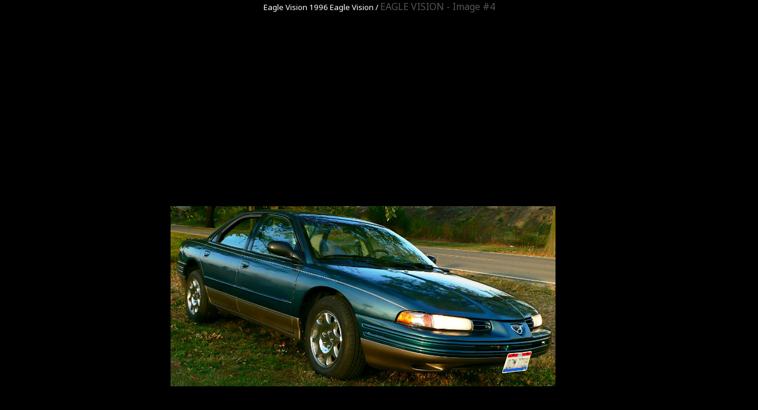

--- FILE ---
content_type: text/html; charset=UTF-8
request_url: https://momentcar.com/image-modelYear/5440-eagle-vision-1996-2.jpg.html
body_size: 1813
content:
<!doctype html>
<html lang="en">
<head>
	<meta charset="utf-8">
	<meta name="viewport" content="width=device-width,initial-scale=1">
	<meta name="description" content="Images gallery of EAGLE VISION. Image #4 and navigation by next or previous images." />
	<link href="favicon.ico" rel="shortcut icon">
	<link rel="stylesheet" href="/files/css/style.css">
	<title>EAGLE VISION - 538px Image #4</title>
	<!--[if lt IE 9]><script src="http://html5shiv.googlecode.com/svn/trunk/html5.js"></script><![endif]-->
	<script type="application/javascript" src="/files/js/jquery.js"></script>
	<script type="application/javascript" src="/custom/gallery/files/js/mobiledetect.js"></script>
	<script type="text/javascript">
		// backend javascript properties
		var frameworkFrontend={
			basepath:'/' //base directory path for js
		};
		window.location.basepath=frameworkFrontend.basepath; // deprecated
		//frame breakout
		if (top.location != location) {
			top.location.href = document.location.href;
		}
	</script>
	<style>
		body{background-color: #000000;}
		a{text-decoration:none;color:white;}
		a:hover{text-decoration:none;color:white;opacity:0.6}
		a:visited{text-decoration:none;color:white;}
		small{color:white;}
	</style>
</head>
<body>
<center>
<div>
		<div class="content clearfix">
		<div class="breadcrumbs">
			<small>
								<a href="https://momentcar.com/eagle/">Eagle</a>				<a href="https://momentcar.com/eagle/eagle-vision/">Vision</a>				<a href="https://momentcar.com/eagle/1996/eagle-vision/">1996 Eagle Vision</a>						/
			</small>
			<h1 style="color:#555555;display:inline-block;font-size:1em;font-weight:normal;margin:0;">EAGLE VISION - Image #4</h1>
		</div>
		<table>
		<tr><td valign="top" align="center">
				<script async src="https://pagead2.googlesyndication.com/pagead/js/adsbygoogle.js?client=ca-pub-9453105909056671"
				     crossorigin="anonymous"></script>
				<!-- top -->
				<ins class="adsbygoogle"
				     style="display:block"
				     data-ad-client="ca-pub-9453105909056671"
				     data-ad-slot="5562713286"
				     data-ad-format="auto"
				     data-full-width-responsive="true"></ins>
				<script>
				     (adsbygoogle = window.adsbygoogle || []).push({});
				</script>
			<br/><br/>
			<div style="width:650px;">
				<img style="width:100%;" src="/images/eagle-vision-1996-2.jpg"
				alt="Eagle Vision #4"
				title="Eagle Vision #4"
				onclick="document.location='https://momentcar.com/pic/get?url=eagle-vision-1996-2.jpg'; return false;"
				/>
				<div style="padding-top:20px;text-align:center">
					<script async src="https://pagead2.googlesyndication.com/pagead/js/adsbygoogle.js?client=ca-pub-9453105909056671"
					     crossorigin="anonymous"></script>
					<!-- top -->
					<ins class="adsbygoogle"
					     style="display:block"
					     data-ad-client="ca-pub-9453105909056671"
					     data-ad-slot="5562713286"
					     data-ad-format="auto"
					     data-full-width-responsive="true"></ins>
					<script>
					     (adsbygoogle = window.adsbygoogle || []).push({});
					</script>

					<br/>
				</div>
			</div>
			<table><tr>
				<td>
				<div style="font-size:1em;font-weight:bold;color:white;">
					<a href="/image-modelYear/5440-eagle-vision-1996-1.jpg.html" title="Eagle Vision 1996 #3">PREV</a>
				</div>
				</td>
				<td style="width:530px;text-align:center">
					<a onclick="document.location='https://momentcar.com/pic/get?url=eagle-vision-1996-2.jpg'; return false;" target="_blank" href="/images/eagle-vision-1996-2.jpg">Download eagle-vision-1996-2.jpg</a>
				</td>
				<td>
				<div style="font-size:1em;font-weight:bold;color:white;">
					<a href="/image-modelYear/5440-eagle-vision-1996-3.jpg.html" title="Eagle Vision 1996 #5">NEXT</a>
				</div>
				</td>
			</tr></table>
		</td>
		<td style="width:50px;"></td>
		<td valign="top">
			<script async src="https://pagead2.googlesyndication.com/pagead/js/adsbygoogle.js?client=ca-pub-9453105909056671"
			     crossorigin="anonymous"></script>
			<!-- vertical -->
			<ins class="adsbygoogle"
			     style="display:block"
			     data-ad-client="ca-pub-9453105909056671"
			     data-ad-slot="6332841220"
			     data-ad-format="auto"
			     data-full-width-responsive="true"></ins>
			<script>
			     (adsbygoogle = window.adsbygoogle || []).push({});
			</script>
		</td>
		</tr>
		</table>
	</div>
</div>
</center>
<!-- Yandex.Metrika counter -->
<script type="text/javascript" >
  (function(m,e,t,r,i,k,a){m[i]=m[i]||function(){(m[i].a=m[i].a||[]).push(arguments)};
  m[i].l=1*new Date();k=e.createElement(t),a=e.getElementsByTagName(t)[0],k.async=1,k.src=r,a.parentNode.insertBefore(k,a)})
  (window, document, "script", "https://mc.yandex.ru/metrika/tag.js", "ym");

  ym(54461755, "init", {
       clickmap:true,
       trackLinks:true,
       accurateTrackBounce:true,
       webvisor:true
  });
</script>
<noscript><div><img src="https://mc.yandex.ru/watch/54461755
https://mc.yandex.ru/watch/54461755
" style="position:absolute; left:-9999px;" alt="" /></div></noscript>
<!-- /Yandex.Metrika counter -->
<img style="display:none;" src="https://momentcar.com/s.gif?uri=%2Fimage-modelYear%2F5440-eagle-vision-1996-2.jpg.html&t=1768792567&chanel=desktopGallery"/><script defer src="https://static.cloudflareinsights.com/beacon.min.js/vcd15cbe7772f49c399c6a5babf22c1241717689176015" integrity="sha512-ZpsOmlRQV6y907TI0dKBHq9Md29nnaEIPlkf84rnaERnq6zvWvPUqr2ft8M1aS28oN72PdrCzSjY4U6VaAw1EQ==" data-cf-beacon='{"version":"2024.11.0","token":"36c653796bcb4fdda5503fd4baa12b08","r":1,"server_timing":{"name":{"cfCacheStatus":true,"cfEdge":true,"cfExtPri":true,"cfL4":true,"cfOrigin":true,"cfSpeedBrain":true},"location_startswith":null}}' crossorigin="anonymous"></script>
</body>
</html>


--- FILE ---
content_type: text/html; charset=utf-8
request_url: https://www.google.com/recaptcha/api2/aframe
body_size: 266
content:
<!DOCTYPE HTML><html><head><meta http-equiv="content-type" content="text/html; charset=UTF-8"></head><body><script nonce="jdDItnf6Pak9dQiOngtIEQ">/** Anti-fraud and anti-abuse applications only. See google.com/recaptcha */ try{var clients={'sodar':'https://pagead2.googlesyndication.com/pagead/sodar?'};window.addEventListener("message",function(a){try{if(a.source===window.parent){var b=JSON.parse(a.data);var c=clients[b['id']];if(c){var d=document.createElement('img');d.src=c+b['params']+'&rc='+(localStorage.getItem("rc::a")?sessionStorage.getItem("rc::b"):"");window.document.body.appendChild(d);sessionStorage.setItem("rc::e",parseInt(sessionStorage.getItem("rc::e")||0)+1);localStorage.setItem("rc::h",'1768792569675');}}}catch(b){}});window.parent.postMessage("_grecaptcha_ready", "*");}catch(b){}</script></body></html>